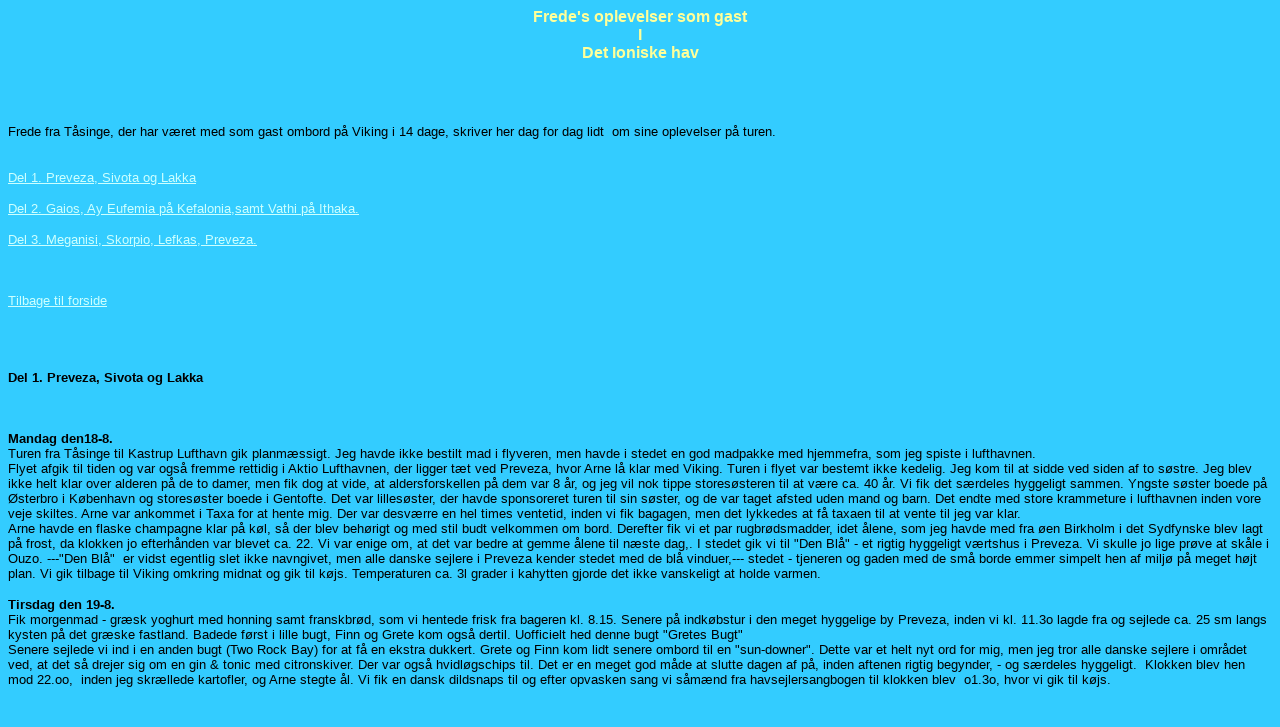

--- FILE ---
content_type: text/html
request_url: http://syviking.dk/rejsebreve%202003/fredegast.htm
body_size: 12730
content:
<!doctype html public "-//w3c//dtd html 4.0 transitional//en">
<html>
<head>
   <meta http-equiv="Content-Type" content="text/html; charset=iso-8859-1">
   <meta name="Author" content="Arne Poulsen">
   <meta name="GENERATOR" content="Mozilla/4.51 [da] (Win95; I) [Netscape]">
   <title>fredegast</title>
</head>
<body text="#000000" bgcolor="#33CCFF" link="#CCFFFF" vlink="#CC33CC" alink="#FF0000">
<font face="Verdana, Arial, Helvetica, sans-serif" size="2"><a NAME="top"></a> 
</font> 
<p> 
  <center>
    <font face="Verdana, Arial, Helvetica, sans-serif" size="2"><b><font color="#FFFF99" size="3">Frede's 
    oplevelser som gast</font></b> <font size="3"><br>
    <b><font color="#FFFF99">I</font></b> <br>
    <b><font color="#FFFF99">Det Ioniske hav</font></b></font></font> 
  </center>
<p><font face="Verdana, Arial, Helvetica, sans-serif" size="2"> <br>
  <br>
  </font>
<p><font face="Verdana, Arial, Helvetica, sans-serif" size="2">Frede fra T&aring;singe, 
  der har v&aelig;ret med som gast ombord p&aring; Viking i 14 dage, skriver her 
  dag for dag lidt&nbsp; om sine oplevelser p&aring; turen.</font> <font face="Verdana, Arial, Helvetica, sans-serif" size="2"><br>
  &nbsp; </font>
<p><font face="Verdana, Arial, Helvetica, sans-serif" size="2"><font color="#FFFFFF"><a href="#del1">Del 
  1. Preveza, Sivota og Lakka</a></font></font> 
<p><font face="Verdana, Arial, Helvetica, sans-serif" size="2"><a href="#del2">Del 
  2. Gaios, Ay Eufemia p&aring; Kefalonia,samt Vathi p&aring; Ithaka.</a></font> 
<p><font face="Verdana, Arial, Helvetica, sans-serif" size="2"><a href="#del3">Del 
  3. Meganisi, Skorpio, Lefkas, Preveza.</a></font> <font face="Verdana, Arial, Helvetica, sans-serif" size="2"><br>
  &nbsp; <br>
  &nbsp; </font>
<p><font face="Verdana, Arial, Helvetica, sans-serif" size="2"><a href="indeks2003.html">Tilbage 
  til forside</a></font> <font face="Verdana, Arial, Helvetica, sans-serif" size="2"><br>
  &nbsp; </font>
<p><font face="Verdana, Arial, Helvetica, sans-serif" size="2"><embed src="svendb.mid" autostart="true" hidden="true" loop="true" volume="65">
  </embed> <br>
  &nbsp; </font>
<p><font face="Verdana, Arial, Helvetica, sans-serif" size="2"><a NAME="del1"></a><b><font color="#000000">Del 
  1. Preveza, Sivota og Lakka</font></b> <br>
  &nbsp; <br>
  &nbsp; </font>
<p><font face="Verdana, Arial, Helvetica, sans-serif" size="2"><b>Mandag den18-8.</b> 
  <br>
  Turen fra T&aring;singe til Kastrup Lufthavn gik planm&aelig;ssigt. Jeg havde 
  ikke bestilt mad i flyveren, men havde i stedet en god madpakke med hjemmefra, 
  som jeg spiste i lufthavnen.</font> <font face="Verdana, Arial, Helvetica, sans-serif" size="2"><br>
  Flyet afgik til tiden og var ogs&aring; fremme rettidig i Aktio Lufthavnen, 
  der ligger t&aelig;t ved Preveza, hvor Arne l&aring; klar med Viking. Turen 
  i flyet var bestemt ikke kedelig. Jeg kom til at sidde ved siden af to s&oslash;stre. 
  Jeg blev ikke helt klar over alderen p&aring; de to damer, men fik dog at vide, 
  at aldersforskellen p&aring; dem var 8 &aring;r, og jeg vil nok tippe stores&oslash;steren 
  til at v&aelig;re ca. 40 &aring;r. Vi fik det s&aelig;rdeles hyggeligt sammen. 
  Yngste s&oslash;ster boede p&aring; &Oslash;sterbro i K&oslash;benhavn og stores&oslash;ster 
  boede i Gentofte. Det var lilles&oslash;ster, der havde sponsoreret turen til 
  sin s&oslash;ster, og de var taget afsted uden mand og barn. Det endte med store 
  krammeture i lufthavnen inden vore veje skiltes. Arne var ankommet i Taxa for 
  at hente mig. Der var desv&aelig;rre en hel times ventetid, inden vi fik bagagen, 
  men det lykkedes at f&aring; taxaen til at vente til jeg var klar.</font> <font face="Verdana, Arial, Helvetica, sans-serif" size="2"><br>
  Arne havde en flaske champagne klar p&aring; k&oslash;l, s&aring; der blev beh&oslash;rigt 
  og med stil budt velkommen om bord. Derefter fik vi et par rugbr&oslash;dsmadder, 
  idet &aring;lene, som jeg havde med fra &oslash;en Birkholm i det Sydfynske 
  blev lagt p&aring; frost, da klokken jo efterh&aring;nden var blevet ca. 22. 
  Vi var enige om, at det var bedre at gemme &aring;lene til n&aelig;ste dag,. 
  I stedet gik vi til "Den Bl&aring;" - et rigtig hyggeligt v&aelig;rtshus i Preveza. 
  Vi skulle jo lige pr&oslash;ve at sk&aring;le i Ouzo. ---"Den Bl&aring;"&nbsp; 
  er vidst egentlig slet ikke navngivet, men alle danske sejlere i Preveza kender 
  stedet med de bl&aring; vinduer,--- stedet - tjeneren og gaden med de sm&aring; 
  borde emmer simpelt hen af milj&oslash; p&aring; meget h&oslash;jt plan. Vi 
  gik tilbage til Viking omkring midnat og gik til k&oslash;js. Temperaturen ca. 
  3l grader i kahytten gjorde det ikke vanskeligt at holde varmen.</font> 
<p><font face="Verdana, Arial, Helvetica, sans-serif" size="2"><b>Tirsdag den 
  19-8.</b> <br>
  Fik morgenmad - gr&aelig;sk yoghurt med honning samt franskbr&oslash;d, som 
  vi hentede frisk fra bageren kl. 8.15. Senere p&aring; indk&oslash;bstur i den 
  meget hyggelige by Preveza, inden vi kl. 11.3o lagde fra og sejlede ca. 25 sm 
  langs kysten p&aring; det gr&aelig;ske fastland. Badede f&oslash;rst i lille 
  bugt, Finn og Grete kom ogs&aring; dertil. Uofficielt hed denne bugt "Gretes 
  Bugt"</font> <font face="Verdana, Arial, Helvetica, sans-serif" size="2"><br>
  Senere sejlede vi ind i en anden bugt (Two Rock Bay) for at f&aring; en ekstra 
  dukkert. Grete og Finn kom lidt senere ombord til en "sun-downer". Dette var 
  et helt nyt ord for mig, men jeg tror alle danske sejlere i omr&aring;det ved, 
  at det s&aring; drejer sig om en gin &amp; tonic med citronskiver. Der var ogs&aring; 
  hvidl&oslash;gschips til. Det er en meget god m&aring;de at slutte dagen af 
  p&aring;, inden aftenen rigtig begynder, - og s&aelig;rdeles hyggeligt.&nbsp; 
  Klokken blev hen mod 22.oo,&nbsp; inden jeg skr&aelig;llede kartofler, og Arne 
  stegte &aring;l. Vi fik en dansk dildsnaps til og efter opvasken sang vi s&aring;m&aelig;nd 
  fra havsejlersangbogen til klokken blev&nbsp; o1.3o, hvor vi gik til k&oslash;js.</font>
<p>&nbsp;
<p><img src="fredebilled/parga.jpg" width="705" height="342"> 
<p><font face="Verdana, Arial, Helvetica, sans-serif" size="2">Frede ved Pargabugten.<br>
  &nbsp;</font> 
<p><font face="Verdana, Arial, Helvetica, sans-serif" size="2"><b>Onsdag den 2o-8</b>.</font> 
  <font face="Verdana, Arial, Helvetica, sans-serif" size="2"><br>
  Vi havde f&aring;et lidt tov i skruen i g&aring;r. Finn hjalp med at sk&aelig;re 
  det fri. Jeg fik for f&oslash;rste gang nogensinde pr&oslash;vet at snorkle, 
  og det gik fint.Vandtemperaturen var her til middag pr&aelig;cis 3o grader, 
  og luften&nbsp; mere end termometret kunne m&aring;le, men vel nok ca 37 grader 
  mener Arne. Klokken 12.3o startede vi dagens sejltur op langs kysten. Turen 
  blev i dag omkring 2o sm. Kort efter opstarten kom vi hen over en underjordisk 
  kilde ude i bugten. Der kommmer konstant ferskvand op af havet fra en kilde 
  p&aring; en havdybde p&aring; ca. 3o m. Vejret var fin sol, og da vi passerede 
  et af Apollorejsers store destinationer ved byen Parga, tog Arne 2 fotos. Da 
  var klokken ca. 13.3o. Kort efter fik vi &oslash;en Corfu i sigte p&aring; en 
  afstand af ca. 12 sm. Vi sejlede videre og efter ca. 2 timer n&aring;ede vi 
  ind til vort m&aring;l, som var en hyggelig bugt ved feriebyen Mourtus.</font>
<p><img src="fredebilled/parga1.jpg" width="705" height="342">
<p>&nbsp;
<p><font face="Verdana, Arial, Helvetica, sans-serif" size="2"> Finn og Grete 
  dukkede op, lige da jeg var ved at sv&oslash;mme ind med en line, som skulle 
  fastg&oslash;res til klippen i&nbsp; land. Arne lod ankeret g&aring; og kunne 
  ved hj&aelig;lp af sin bovpropel holde Viking stille, til jeg n&aring;ede ind 
  og fik fastgjort tovet. Finn og Grete lagde sig om p&aring; den anden side af 
  klippen, og kort efter kom Finn susende i gummib&aring;den p&aring;monteret 
  en 5 HK p&aring;h&aelig;ngsmotor. Vi skulle ombord p&aring; deres b&aring;d 
  "Grace" (navnet betyder: "Den Sk&oslash;nne"), da der var inviteret p&aring; 
  kaffe. Det viste sig, at Grete havde bagt en dejlig kage under sejlturen, pyntet 
  flot med chokoladeglasur.&nbsp; Vi hyggede os med dette, og Finn fremviste stolt 
  sine motoriserede spil. Til geng&aelig;ld havde Arne vanskeligt ved ikke lige 
  at komme til at n&aelig;vne sin bovpropel. Senere da solen var p&aring; vej 
  ned, fik vi en sun-downer&nbsp; samt chips. Kl. ca. 2o.3o blev vi sejlet retur 
  til Viking med gummib&aring;den. En time senere blev vi afhentet igen, og nu 
  sejlede vi alle fire i gummib&aring;den hen til havnen ca. &frac12; sm. fra 
  b&aring;den. Der var mange store og dyre b&aring;de, og der var restauranter 
  t&aelig;t langs kajen. Vi havde aftalt, at vi skulle spise pizza, og det m&aring; 
  siges, at det var rigtig l&aelig;kkert. Vi fik diverse salat og br&oslash;d 
  med tatziki samt en &oslash;l til, og efterf&oslash;lgende fik vi skam ogs&aring; 
  r&oslash;dvin til pizzaen. Det var en dejlig aften og i det hele taget en rigtig 
  god dag. Efter at Finn igen havde fragtet os tilbage til Viking i gummib&aring;den 
  sluttede Arne og jeg af&nbsp; med en godnat&oslash;l, inden vi gik til k&oslash;js 
  godt midnat.</font> <font face="Verdana, Arial, Helvetica, sans-serif" size="2"><br>
  &nbsp;</font> 
<p>&nbsp; 
<p>&nbsp;
<p><font face="Verdana, Arial, Helvetica, sans-serif" size="2"><b>Torsdag den 
  21-8.</b> <br>
  Vi startede med at skulle have &oslash;jnene helt &aring;bnet op. Det sker bedst 
  ved en lille tur op p&aring; d&aelig;kket i underbukser. Vandet var rent og 
  klart, og der var masser af fisk at kigge p&aring;. Da Arne fandt en skive franskbr&oslash;d 
  frem, vrimlede det simpelt hen med fisk. Det var sjovt at se dem springe efter 
  br&oslash;det. Efter morgenmaden fik vi vort daglige morgenbad, og vi kunne 
  sv&oslash;mme ind til den p&aelig;ne badestrand, der l&aring; ca. loo m fra 
  b&aring;den. </font>
<p><img src="fredebilled/mourtos.jpg" width="669" height="280">
<p><font face="Verdana, Arial, Helvetica, sans-serif" size="2">Hen p&aring; eftermiddagen 
  dukkede der en "f&oslash;rerb&aring;d" til en flotille op. Skipper var fra Australien, 
  og Arne kendte ham fra tidligere. Han&nbsp; var sejlet i forvejen for at finde 
  ankerplads til sig selv og sine 11 andre b&aring;de, som er lejet af sejlende 
  turister. Han ville gerne have vort anker flyttet lidt, s&aring; der var plads 
  nok til opankring af de 12 b&aring;de, og dette var helt ok for Arne. Australieren 
  sagde at han var en st&aelig;rk mand og let selv kunne flytte ankeret. Han havde 
  dog en hj&aelig;lper i en gummib&aring;d og de fik l&oslash;ftet vort anker 
  op og sejlet det p&aring; plads. Vi fik 2 kolde som tak for venligheden.</font>
<p>&nbsp;
<p><img src="fredebilled/sivota.jpg" width="705" height="342">
<p>&nbsp;
<p>&nbsp;
<p><font face="Verdana, Arial, Helvetica, sans-serif" size="2"> Hen under aften 
  roede vi over til samme havn, som vi var i dagen i forvejen. Arne skulle p&aring; 
  netcafe, da der var kommet ca. 73 stk. ikke velkomne e-mails, der lige skulle 
  slettes. Vi hyggede os efterf&oslash;lgende og s&aring; lidt p&aring; byen, 
  - inden vi roede tilbage til Viking. Vi skulle have b&oslash;f med bl&oslash;de 
  l&oslash;g, som Arne tilberedte p&aring; bedste vis sammen med en fin salat. 
  Vi delte en flaske r&oslash;dvin til og klokken var omkring o1.oo inden vi gik 
  til k&oslash;js, da opvasken var klaret.</font> 
<p>&nbsp;
<p><img src="fredebilled/modpaxos.jpg" width="585" height="342"> <font face="Verdana, Arial, Helvetica, sans-serif" size="2"><br>
  &nbsp;</font> 
<p><font face="Verdana, Arial, Helvetica, sans-serif" size="2"><b>Fredag den 22-8.</b> 
  <br>
  Efter morgenmaden og den s&aelig;dvanlige sv&oslash;mmetur gjorde vi klar til 
  at sejle over til &oslash;en Paxos.&nbsp; Arne kendte en dejlig bugt, hvor vi 
  kunne ligge for anker med agterfort&oslash;jninger ind til klipperne. Bugten 
  hedder Lakkabugten, og er et meget l&aelig;kkert sted at bes&oslash;ge. Der 
  l&aring; nok omkring 3o b&aring;de i bugten, men Arne havde oplevet dobbelt 
  s&aring; mange ved tidligere bes&oslash;g. Vi roede hen under aften tv&aelig;rs 
  over bugten, og kom ind til byen Lakka. Der var mange b&aring;de ved kajen, 
  og byen var rigtig hyggelig. Vi var tilbage ombord p&aring; Viking omkring kl. 
  22.oo. Vi fik en forsinket sun-downer inden Arne lavede en l&aelig;kker ret 
  med fars - pasta - og en masse andre gode ting. Vi spillede god musik p&aring; 
  CD&egrave;ren, og hyggede os med r&oslash;dvin til klokken var omkring o1.3o.</font> 
<p>&nbsp;
<p><font face="Verdana, Arial, Helvetica, sans-serif" size="2"><a href="fredebilled/lakka.jpg"><img src="fredebilled/Lakkabugten.jpg" width="300" height="178" border="0"></a>	
  <a href="fredebilled/lakka1.jpg"><img src="fredebilled/lakkaslap.jpg" width="300" height="177" border="0"></a></font>
<p>&nbsp;
<p><font face="Verdana, Arial, Helvetica, sans-serif" size="2"><a href="#top">Tilbage 
  til top af side</a></font> <font face="Verdana, Arial, Helvetica, sans-serif" size="2"><br>
  &nbsp;</font> 
<p><font face="Verdana, Arial, Helvetica, sans-serif" size="2"><a NAME="del2"></a><b>Del 
  2. Gaios, Ay Eufemia p&aring; Kefalonia,samt Vathi p&aring; Ithaka.</b> <br>
  &nbsp;</font> 
<p><font face="Verdana, Arial, Helvetica, sans-serif" size="2"><b>L&oslash;rdag 
  den 23-8</b>.</font> <font face="Verdana, Arial, Helvetica, sans-serif" size="2"><br>
  Der var vand p&aring; gulvt&aelig;ppet ved pantryet. Det havde dryppet fra en 
  l&aelig;k p&aring; en slange fra ferskvandstanken hele natten. Arne fik sk&aring;ret 
  lidt af slangen, s&aring; skaden blev repareret fra morgenstunden af. Jeg n&aring;ede 
  at f&aring; et havbad, inden vi fik morgenmad. Senere var jeg igen i vandet 
  og fik samtidig frigjort fort&oslash;jningerne fra klipperne. Derefter sejlede 
  vi ca 5 sm. og kom ind i alletiders havn ved byen Gaios. Det er f&oslash;rste 
  gang vi ligger ved kaj og kan g&aring; direkte p&aring; land, siden vi lagde 
  ud fra Preveza i tirsdags. Der var forskellige ting, der skulle g&oslash;res. 
  Mens jeg fandt en container til affaldsposerne, fandt Arne symaskinen frem for 
  at reparere solsejlet. </font>
<p><img src="fredebilled/gaioshvn.jpg" width="291" height="493"> <img src="fredebilled/gaioskir.jpg" width="367" height="496">
<p><font face="Verdana, Arial, Helvetica, sans-serif" size="2">Senere gik jeg 
  en tur p&aring; egen h&aring;nd, mens Arne fik sig et lille hvil. Derefter gik 
  vi en tur langs havnen. Der var meget milj&oslash;, og der var godt med kunder 
  i de mange sm&aring; tavernaer, hvor man p&aring; bedste m&aring;de s&oslash;rger 
  for at have skyggesteder og lidt godt til halsen og ganen. Et stykke fra havnen 
  var der en dejlig badestrand, hvor der ogs&aring; var meget at kigge p&aring;. 
  Jeg fik taget&nbsp; et billede af "Viking" ved kajen, og senere et foto af en 
  den lille r&oslash;de kirke. Vi gik ogs&aring; op ad stejle veje, og kom derfra 
  igennem byens smukke gader med masser af sm&aring; butikker og cafeer m.v. Det 
  var en rigtig hyggelig by. og jeg fik taget fotos af havnen og byen fra steder, 
  der l&aring; h&oslash;jt placeret. </font>
<p><img src="fredebilled/gaioskig.jpg" width="567" height="300">
<p>&nbsp;
<p><font face="Verdana, Arial, Helvetica, sans-serif" size="2">Vi sluttede turen 
  med at bes&oslash;ge 2 gr&oslash;nthandlere og k&oslash;bte mange gode ting 
  ind til brug for aftensmaden. Arne fandt wok-gryden&nbsp; frem og brunede det 
  oksefars vi havde tilbage i k&oslash;leren, mens jeg snittede gr&oslash;ntsager 
  i passende st&oslash;rrelse, hvorefter det ogs&aring; kom i woken. Det blev 
  en dejlig ret, og der var naturligvis r&oslash;dvin til.</font> <font face="Verdana, Arial, Helvetica, sans-serif" size="2"><br>
  &nbsp;</font> 
<p><font face="Verdana, Arial, Helvetica, sans-serif" size="2"><b>S&oslash;ndag 
  den 24-8.</b> <br>
  Vi stod en times tid tidligere op end det s&aelig;dvanlige, og vi lagde fra 
  kaj allerede kl. 8.2o. Vi havde en tur p&aring; ca. 6o sm. foran os, og da Viking 
  for motor sejler bedst med en fart p&aring; 5 knob, ville det jo give 12 timer 
  p&aring; vandet. Vejrudsigten l&oslash;d p&aring; 3 - 4 sek.m., men da Arne 
  vidste, at der ofte hen p&aring; dagen kommer mere vind, blev b&aring;de Mesanen 
  og Storen gjort klar. Vi fik da ogs&aring; begge sejlene op, men der var ikke 
  den store fremdrift ved vindens hj&aelig;lp. Vindm&aring;leren viste 2 sek.m 
  det meste af dagen, og vindretningen kom meget af tiden n&aelig;sten forfra. 
  Vi fik dog lidt st&oslash;tte for d&oslash;nningerne, s&aring; det var en rolig 
  sejlads i meget varmt vejr. Sidst p&aring; dagen fik vi dog mere vind, og genuaen 
  var da til fin hj&aelig;lp.</font> 
<p><img src="fredebilled/gaios.jpg" width="657" height="295"> 
<p><font face="Verdana, Arial, Helvetica, sans-serif" size="2">Turen gik mellem 
  &oslash;erne Paxos og Anti Paxos og derfra ud i &aring;bent farvand. Jeg fik 
  lov at l&aelig;gge rute ind p&aring; plotteren og fik l&aelig;rt en del om Vikings 
  navigationsudstyr, som er p&aring; et s&aelig;rdeles teknisk h&oslash;jt niveau.</font> 
  <font face="Verdana, Arial, Helvetica, sans-serif" size="2"><br>
  Vi sejlede ned langs &oslash;en Lefkas vestlige side og ned mod &oslash;en Kefalonia, 
  hvor vi kom i havn pr&aelig;cis 12 timer efter start.</font> <font face="Verdana, Arial, Helvetica, sans-serif" size="2"><br>
  To gange var vi s&aring; heldige at m&oslash;de delfiner. F&oslash;rste gang 
  var det mig, der fik &oslash;je p&aring; flokken lidt p&aring; afstand. Jeg 
  r&aring;bte "Hvaler -Hvaler" og Arne var meget hurtigt p&aring; d&aelig;k. Vi 
  sejlede op p&aring; siden af dem, og de fulgte b&aring;den et godt stykke tid, 
  mens de "legede" med hinanden og b&aring;den p&aring; skift. Senere p&aring; 
  dagen m&oslash;dte vi en endnu st&oslash;rre flok, og det er bestemt en stor 
  oplevelse at m&oslash;de disse flokke af delfiner. Vi sejlede om p&aring; &oslash;ens 
  &oslash;stside og kom ind til byen Ay Eufimia. Vi kom til at ligge i rigtig 
  havn igen. Efter sun-downeren, som blev indtaget i cockpittet - gik vi i byen 
  for at spise en dejlig ret med lam. Forretten var en fin sk&aring;l gr&aelig;sk 
  salat og tilbeh&oslash;ret var naturligt nok r&oslash;dvin. Vi havde en hyggelig 
  aften - gik lidt sent til k&oslash;js - og sov l&aelig;nge, da vi havde besluttet 
  at blive i havn n&aelig;ste dag.</font> <font face="Verdana, Arial, Helvetica, sans-serif" size="2"><br>
  &nbsp;</font> 
<p><font face="Verdana, Arial, Helvetica, sans-serif" size="2"><b>Mandag den 25-8</b>.</font> 
  <font face="Verdana, Arial, Helvetica, sans-serif" size="2"><br>
  Stille og rolig dag. Jeg har lidt problemer med bent&oslash;jet (skade p&aring; 
  skinnebenet), - m&aring;ske skal jeg have antibiotika mod bet&aelig;ndelse, 
  - vi f&aring;r se, om jeg kan f&aring; de rigtige piller, hvis det skulle blive 
  n&oslash;dvendigt at f&aring; en s&aring;dan kur. Klokken var ca. 18.3o gik 
  vi over p&aring; et apotek, som l&aring; t&aelig;t ved havnen. Det viste sig, 
  at jeg kunne f&aring; n&oslash;jagtig den samme slags piller, som jeg plejer 
  at f&aring; mod bet&aelig;ndelse i Danmark, og jeg beh&oslash;vede ikke at s&oslash;ge 
  l&aelig;ge for at f&aring; recept. Det var blevet helt tydeligt, at der var 
  dannet bet&aelig;ndelse ved skinnebenet, og der er for mig ingen tvivl om, at 
  havde jeg ikke "leget min egen l&aelig;ge" - eller hvis jeg ikke havde kunnet 
  f&aring; de rigtige piller, var den sidste uge ikke blevet s&aring; rar for 
  mit vedkommende. Dagen sluttede med sun-downer i b&aring;den efterfulgt af dejlige 
  b&oslash;ffer, som Arne lavede. Tilbeh&oslash;ret var skivesk&aring;rne kartofler 
  og l&oslash;gskiver brunet og stegt i pande samt krydret med lidt salt og med 
  en kvist rosmarin, som vi havde plukket i Preveza den 19. aug., - kort f&oslash;r 
  vor "dejlige eventyrsejlads" startede op.</font> <font face="Verdana, Arial, Helvetica, sans-serif" size="2"><br>
  &nbsp;</font> 
<p><img src="fredebilled/vathibugt.jpg" width="585" height="285">
<p>&nbsp; 
<p><font face="Verdana, Arial, Helvetica, sans-serif" size="2"><b>Tirsdag den 
  26-8</b>.</font> <font face="Verdana, Arial, Helvetica, sans-serif" size="2"><br>
  Dagen startede op med sm&aring; 2 timers let skyd&aelig;kke, hvilket var en 
  god ting, da temperaturen s&aring; blev s&aelig;nket til 27-28 grader. Omkring 
  midt p&aring; formiddagen kom solen og varmen op p&aring; de s&aelig;dvanlige 
  ca. 33 - 36 grader. Vi lagde fra klokken 11.3o og sejlede stik mod &oslash;st 
  og dermed syd om &oslash;en Ithaca. Vinden var &oslash;stlig, s&aring; det var 
  f&oslash;rst da vi kom om p&aring; den &oslash;stlige side af Ithaca, vi fik 
  lidt gavn af forsejlet. Det var en meget behagelig sejltur, og jeg havde f&aring;et 
  det noget bedre med bent&oslash;jet, efter at medicinen var begyndt at virke. 
  H&aelig;velsen i f&oslash;dderne var ogs&aring; svundet en del. Vi sejlede ca. 
  17 sm., og jeg &oslash;vede mig i at l&aelig;gge rute ind p&aring; den sidste 
  del af turen, hvor vi skulle runde nogle pynter, inden vi kunne l&aelig;gge 
  til i havnebyen Vathi.</font> 
<p>&nbsp;
<p><img src="fredebilled/vathiby.jpg" width="675" height="300">
<p><font face="Verdana, Arial, Helvetica, sans-serif" size="2"><br>
  Det er den st&oslash;rste by, vi har bes&oslash;gt, siden vi var i&nbsp; Preveza. 
  Byen str&aelig;kker sig godt op p&aring; bjergene, og der er kun &aring;bent 
  ud mod nord. Der er rigtigt sk&oslash;nt at v&aelig;re, s&aring; det bliver 
  til en ekstra nat inden turen g&aring;r videre.</font> 
<p>&nbsp;
<p><img src="fredebilled/viking.jpg" width="543" height="311">
<p><font face="Verdana, Arial, Helvetica, sans-serif" size="2">Vi har v&aelig;ret 
  p&aring; netcafe, da Arne nu har f&aring;et over 3oo e.mails, som skal slettes. 
  Der er masser af spamming og virusproblemer i disse dage, hvilket ogs&aring; 
  har v&aelig;ret n&aelig;vnt over kortb&oslash;lgeradioen et par gange. Det er 
  b&aring;de besv&aelig;rligt og kostbart hele tiden blot at skulle k&oslash;be 
  cafetid, for at f&aring; alle disse mails slettet. Vejrudsigten til i morgen 
  kunne godt give et prej om lidt bygevejr, men resten af ugen skulle det igen 
  blive "bornholmervejr" p&aring; vandet, og de s&aelig;dvanligt 33 - 36 grader 
  i luften, og 3o grader vandtemperatur.</font> 
<p>&nbsp;
<p><img src="fredebilled/vathitorv.jpg" width="597" height="300"> 
<p><font face="Verdana, Arial, Helvetica, sans-serif" size="2">Vi spiser en rest 
  fars til aften, og senere er der underholdning p&aring; byens torv. Det blev 
  til, hvad jeg vil kalde en meget positiv oplevelse af en aften, og her var den 
  stille aften og den meget smukke by og havn med sin flotte belysning en vigtig 
  ingrediens.</font> 
<p>&nbsp;
<p><img src="fredebilled/vathihavn.jpg" width="446" height="290"> 
<p>&nbsp;
<p><img src="fredebilled/vathikig.jpg" width="544" height="253">
<p><font face="Verdana, Arial, Helvetica, sans-serif" size="2">Da klokken var 
  lidt over 2o.3o, kom der gang i underholdningen, og stemningen blev h&aelig;vet&nbsp; 
  til det h&oslash;jsteste, man n&aelig;sten kan opleve. Hovedkraften i underholdningen 
  var en pige med en utrolig god sangstemme. Hun sang med en stemme, der mindede 
  meget om Nanna Mouskuri's stemme, og til tider vil jeg mene, at&nbsp; klarheden 
  i stemmen n&aelig;sten overhalede&nbsp; klarheden i&nbsp; Nanna M's stemmef&oslash;ring. 
  Det var simpelt hen bare s&aring; smukt at h&oslash;re p&aring;. Der var ogs&aring;&nbsp; 
  mandlige sangere med til at underholde, og b&aring;de musikken og sangen var 
  klart som gr&aelig;sk musik lyder, n&aring;r det er bedst. Da underholdningen 
  efter ca. 3 timer var slut, fik Arne kontakt med en af de medvirkende, og det 
  lykkedes at f&aring; k&oslash;bt hele 5 CD&acute;re, som vi gentagne gange har 
  lyttet til ombord i Viking i de efterf&oslash;lgende dage. Jeg m&aring; sige, 
  at det var en rigtig god aften. Vi gik til k&oslash;js omkring kl. o1.oo, og 
  jeg faldt omg&aring;ende i s&oslash;vn, - og&nbsp; jeg sov s&aring; godt den 
  nat, at jeg slet ikke registrerede, at det blev Thunderstorm senere ud p&aring; 
  natten. Jeg h&oslash;rte f&oslash;rst, da det regnede ned "i st&aelig;nger", 
  og da var bl&aelig;sevejret v&aelig;k. Det var i &oslash;vrigt det eneste regn, 
  vi fik i l&oslash;bet af de 14 dage, jeg var med ombord.</font> 
<p><font face="Verdana, Arial, Helvetica, sans-serif" size="2"><a href="#top">Tilbage 
  til toppen</a></font> <font face="Verdana, Arial, Helvetica, sans-serif" size="2"><br>
  &nbsp; <br>
  &nbsp; <br>
  &nbsp;</font> 
<p><font face="Verdana, Arial, Helvetica, sans-serif" size="2"><a NAME="del3"></a><b>Del 
  3. Meganisi, Skorpio, Lefkas, Preveza.</b></font> 
<p><font face="Verdana, Arial, Helvetica, sans-serif" size="2"><b>Onsdag den 27-8</b>.</font> 
  <font face="Verdana, Arial, Helvetica, sans-serif" size="2"><br>
  Det havde godt nok lynet en del i aftenens l&oslash;b, men der var hverken bl&aelig;st 
  eller regn, da vi gik til k&oslash;js kl. o1.oo. Arne v&aring;gnede op omkring 
  klokken o3.oo, og da var vinden kommet godt op i styrke. Vindroret gik desv&aelig;rre 
  lidt op op i stenmolen, inden Arne fik Viking trukket l&aelig;ngere v&aelig;k 
  fra kajen, og det m&aring;tte konstateres, at en st&aring;lstang ved vindroret, 
  havde f&aring;et et tryk, og var blevet b&oslash;jet en del. Dog havde skaden 
  ikke&nbsp; betydning for den fortsatte sejlads. Da klokken var omkring 1o.3o, 
  var vi klar til at sejle ud af den flotte bugt/havn, og kursen blev nu lagt 
  mod &oslash;en Meganisi og bugten med byen Spartahori. Sejlturen var p&aring; 
  19 sm i nordlig retning.</font> 
<p>&nbsp;
<p><img src="fredebilled/ithaka.jpg" width="555" height="300">
<p><font face="Verdana, Arial, Helvetica, sans-serif" size="2"><br>
  Jeg fik igen lov til at l&aelig;gge en rute for sejladsen, og jeg begynderer 
  s&aring; sm&aring;t at have f&oslash;ling med brugen af navigationsudstyret. 
  Til geng&aelig;ld har jeg mere end sv&aelig;rt ved at styre b&aring;den, mens 
  jeg samtidig&nbsp; skal l&aelig;gge waypoint og rute ind, s&aring; hvis jeg 
  selv skulle klare begge dele, ville jeg nok l&aelig;gge ruten ind, inden vi 
  gik fra havn. Spartahori ligger meget smukt og meget h&oslash;jt h&aelig;vet 
  over havnen.</font>
<p><img src="fredebilled/skorpiokig.jpg" width="615" height="305">
<p><font face="Verdana, Arial, Helvetica, sans-serif" size="2">Vi gik en tur op 
  til byen via mange trappetrin. </font>
<p><img src="fredebilled/spartah1.jpg" width="561" height="300">
<p>&nbsp;
<p><font face="Verdana, Arial, Helvetica, sans-serif" size="2">Vi bes&oslash;gte 
  ogs&aring; en taverna, hvor vi fik Ouzu, og hvor jeg pludselig fik lyst til 
  at snuppe et helt fed hvidl&oslash;g fra en sk&aring;l, der stod ved den grill, 
  der var ved at blive t&aelig;ndt op i. Jeg fik at vide, at det var godt for 
  hjertet, og inden jeg vidste af det, fik jeg en krammer af den servitrice, der 
  havde betjent os.(g&aelig;tter p&aring;, at hun samtidig var en del af husets 
  familie)&nbsp; Jeg havde i forvejen signaleret til husets &aelig;ldre "morlille", 
  at jeg gerne ville betale vor regning. Da det s&aring; ud til, at hun forventede, 
  at kunderne kom til hende for at betale, tog jeg resolut glas m.v. med hen til 
  disken fra vort bord inden vi gik, og som tak herfor, fik jeg da ogs&aring; 
  en krammer af "&aelig;ldremorlillen".</font> 
<p>
<img src="fredebilled/taverna.jpg" width="518" height="362"><br>
<font size="2">Arne var s&aring; frisk at at tage et billede af situationen, da 
jeg sad med begge de gr&aelig;ske damer med hver en arm om halsen p&aring; en 
b&aelig;nk.</font> 
<p><font face="Verdana, Arial, Helvetica, sans-serif" size="2"> P&aring; vejen 
  ned mod havnen fik Arne &oslash;je p&aring; en b&aring;d med dansk flag, og 
  han mente ret sikkert at vide, hvis b&aring;d det var. Han ringede til dem fra 
  mobilen og fik ogs&aring; kontakt med b&aring;dejeren. Dette havde dog ikke 
  v&aelig;ret n&oslash;dvendigt, da de pludselig dukkede op p&aring; vejen, hvor 
  vi gik, - de var nemlig p&aring; vej op til byen, som vi lige havde bes&oslash;gt.</font> 
  <font face="Verdana, Arial, Helvetica, sans-serif" size="2"><br>
  Vi snakkede kort med dem inden vi fortsatte ned til Viking, hvor Arne ville 
  lytte til kortb&oslash;lgeradioen klokken 18.oo, hvor der er tr&aelig;fpunkt 
  mellem danske sejlere i omr&aring;det. Vi tog et lille hvil efter sun-downeren, 
  idet jeg dog f&oslash;rst var en tur i vandet. Senere spiste vi p&aring; den 
  restaurant ved havnen, der havde s&oslash;rget for ankerlinen, da vi ankom. 
  Vi fik lammespyd som hovedret og is til dessert. Forretten var 2 forskellige 
  ting, nemlig Octopus, som er marinerede 8-armede bl&aelig;ksprutter, og den 
  anden forret var lavet af Auberginer i en l&aelig;kker dressing. Alt var fortr&aelig;ffeligt 
  i smagen, og det skal huskes, at vort bord stod s&aring; t&aelig;t ved vandet, 
  som det kunne, uden at vi fik v&aring;de t&aelig;er. Det var alt ialt som s&aelig;dvanligt 
  en rigtig god dag, som sluttede med musik fra CD&acute;ren, inden vi gik til 
  k&oslash;js omkring midnat.</font> <font face="Verdana, Arial, Helvetica, sans-serif" size="2"><br>
  &nbsp;</font> 
<p><font face="Verdana, Arial, Helvetica, sans-serif" size="2"><b>Torsdag den 
  29-8</b>.</font> <font face="Verdana, Arial, Helvetica, sans-serif" size="2"><br>
  Jeg startede min dag med en frisk dukkert omkring klokken o8.3o. Da jeg kom 
  op i b&aring;den, var Arne i gang med at forberede morgenmaden. Vi fik som ekstraret&nbsp; 
  et bl&oslash;dkogt &aelig;g, og jeg fik gang i den b&aelig;rbare for at skrive. 
  Om lidt er det hensigten, at jeg skal hejse Arne op i toppen p&aring; Mesanmasten, 
  da der er noget, der skal ordnes ved flaget.</font> 
<p><img src="fredebilled/abelike.jpg" width="518" height="362"> 
<p><font face="Verdana, Arial, Helvetica, sans-serif" size="2">Planen om masteprojektet 
  blev dog udsat lidt, da Arne mente det bedst at l&aelig;gge fra i god tid for 
  at f&aring; en god ankerplads i Abelikebugten, som ligger&nbsp; i den nord&oslash;stlige 
  ende af Meganissi-&oslash;en.</font> <font face="Verdana, Arial, Helvetica, sans-serif" size="2"><br>
  Det var et pragtfuldt sted at v&aelig;re, og desuden var der den fordel, at 
  man kunne ro i land ved bugten og f&oslash;lge en lille sti op over bjerget 
  og ned til havnebyen Vathi. Efter at have badet et godt stykke tid, blev det 
  min opgave at sv&oslash;mme ind med de s&aelig;dv. to stykker tovv&aelig;rk, 
  som skulle l&aelig;gges om klippestykkerne for at holde agterenden af Viking 
  p&aring; plads. Arne har et par stykker&nbsp; tovv&aelig;rk, der normalt bruges 
  til dette for at sk&aring;ne de lange liner, som f&oslash;rst bliver gjort midlertidig 
  fast p&aring; klipperne. Jeg "kl&oslash;jsede" i det, idet jeg tabte det ene 
  stykke tovv&aelig;rk under sv&oslash;mmeturen mod land. Det ca. 5 m lange reb 
  l&aring; pludselig p&aring; bunden p&aring; omkring 5,8 m vand, men kunne fint 
  ses i det klare vand. Jeg pr&oslash;vede at dykke derned, men saltindholdet 
  i vandet g&oslash;r det mere end sv&aelig;rt at komme ned p&aring; bunden. Arne 
  pr&oslash;vede ogs&aring; et par gange, men ingen af os kunne i f&oslash;rste 
  omgang n&aring; derned. Jeg var i gang med at finde fiskeline og pirke frem, 
  da Arne pludselig fik styr p&aring; teknikken med at komme ned til bunden, og 
  det siger sig selv, at Arne var ret stolt over at have v&aelig;ret nede p&aring; 
  sm&aring; 6 meters dybde for at hente tovet op. Senere hejste jeg s&aring; Arne 
  op i Mesanmastens top, og opgaven deroppe blev ogs&aring; klaret unden problemer. 
  Alt i alt havde Arne den dag s&aring; v&aelig;ret ca. 15 m oppe og nede omkring 
  b&aring;den.</font>
<p>&nbsp;
<p><img src="fredebilled/vathimeganisi.jpg" width="518" height="362">
<p><font face="Verdana, Arial, Helvetica, sans-serif" size="2"> Hen under aften 
  roede vi ind til land og gik op - over bjerget - og ned til byen, hvor vi provianterede 
  lidt til aftensmaden samt fik en ouzo p&aring; en taverna, inden vi vendte tilbage 
  til Viking og den obligatoriske sun-downer. Aftensmaden blev tilberedt p&aring; 
  wok'en og var som s&aelig;dvalig i top.</font> <font face="Verdana, Arial, Helvetica, sans-serif" size="2"><br>
  &nbsp;</font> 
<p><font face="Verdana, Arial, Helvetica, sans-serif" size="2"><b>L&oslash;rdag 
  den 3o-8.</b> <br>
  Mens vi fik morgenmad, dukkede der pludselig en fisker op i bugten, hvor han 
  sejlede omkring og r&aring;bte, at han havde fisk til salg. Han havde en p&aelig;n 
  og rimelig stor lakselignede fisk, som han gerne ville s&aelig;lge for 5o euro, 
  men vi n&oslash;jedes med at k&oslash;be 4 sm&aring; fisk, der minder om barsfisk. 
  Der var nu ikke meget af dem, da vi f&oslash;rst havde f&aring;et dem renset, 
  men de m&aring; r&aelig;kke til et m&aring;ltid (pris 1o euro). Derefter lagde 
  vi fra og sejlede op mod &oslash;en Skorpios, hvor den kendte skibsreder Onassis 
  og Jacqueline Kennedy har haft et af deres mange domiciler. Det er en p&aelig;n 
  stor &oslash;, og vi sejlede n&aelig;sten hele vejen rundt om den. Vi s&aring; 
  nogle af g&aelig;stehusene, samt de ansattes tjenesteboliger p&aring; afstand, 
  men det er stadigv&aelig;k ikke tilladt at g&aring; i land p&aring; &oslash;en, 
  som jo nu passes og vedligeholdes af en fond. Vi kom os&aring; helt t&aelig;t 
  p&aring; et p&aelig;nt stort badehus og fristed, som Jacqueline havde ladet 
  opf&oslash;re for at kunne v&aelig;re helt alene, n&aring;r der var behov for 
  dette. Endvidere var vi inde p&aring; havneomr&aring;det, som Onassisfamilien 
  havde til deres megastore lyst yacht "Christina". B&aring;den ligger der ikke 
  mere, da hverken en datter eller andre i familien &oslash;nskede at overtage 
  den, men ankerpladsen er stadig intakt ligesom pl&aelig;ner og parker passes, 
  som de tidligere blev det. Skibsrederen afgik ved d&oslash;den i 1975.</font>
<p><img src="fredebilled/nidri.jpg" width="687" height="280"> <font face="Verdana, Arial, Helvetica, sans-serif" size="2"><br>
  Fra Skorpios sejlede vi til turistbyen Nidri, hvor man nok vil m&oslash;de mange 
  danske charterturister, hvis man g&aring;r i land. Vi kom gennem flere bugter, 
  inden vi l&aelig;ngst inde i Vlicobugten m&oslash;dte Jonna og Jens fra Jyllinge. 
  De har ligget i lang tid i denne bugt, med deres b&aring;d "Linie 37". Der var 
  utrolig varmt, og det var bestemt virkelig en bugt, hvor menesker der holder 
  af varme skal ankre op, men det var nu rart at komme videre mod nord og op mod 
  byen Lefkas, idet vi p&aring; denne tur fik en frisk brise at sejle p&aring;.&nbsp;</font>
<p><img src="fredebilled/nidri1.jpg" width="687" height="274">
<p><font face="Verdana, Arial, Helvetica, sans-serif" size="2"> Efter at have 
  tanket diesel m&oslash;dte vi Hanne og Poul, som&nbsp; l&aring; i deres b&aring;d 
  "Nessie" t&aelig;t ved vores. De har hjemsted i Skagen, men har sejlet mange 
  lange ture. De har til hensigt at sejle til Rom her i sept. m&aring;ned, inden 
  de efterlader b&aring;den der for vinteren. N&aelig;ste &aring;r har de planer 
  om at sejle mod de Canariske &Oslash;er. Vi inviterede dem p&aring; en &oslash;l 
  ombord p&aring; Viking. og blev senere inviteret til sun-downer i deres b&aring;d 
  kl. 2o.oo. Det var en dejlig b&aring;d, som de havde k&oslash;bt i bytte med 
  deres gamle b&aring;d "Monsunen" sidste for&aring;r. Vi havde en hyggelig aften, 
  og sluttede dagen med et let aftensm&aring;tid m/r&oslash;dvin, da vi kom tilbage 
  til Viking omkring klokken 22.oo</font> <font face="Verdana, Arial, Helvetica, sans-serif" size="2"><br>
  &nbsp;</font> 
<p><font face="Verdana, Arial, Helvetica, sans-serif" size="2"><b>S&oslash;ndag 
  den 31-8.</b> <br>
  Efter morgenmaden skulle Arne pr&oslash;ve at hj&aelig;lpe Poul p&aring; b&aring;den 
  "Nessie" med noget m&aring;ling vedr. str&oslash;m m.v. Jeg skrev lidt p&aring; 
  computer imens, og da dette var klaret gik, jeg en lille tur langs havnen for 
  at se p&aring; de skader, som jordsk&aelig;lvet havde anrettet. Man havde for 
  nylig lagt p&aelig;ne fliser osv, men nu var der store revner,som man dog havde 
  lappet en del p&aring; de v&aelig;rste steder. Mange huse var ogs&aring; beskadiget 
  og lukket af med r&oslash;d-hvide strimler, og det var m&aelig;rkeligt at t&aelig;nke 
  p&aring;, at det kun var godt 14 dage siden, at jordsk&aelig;lvet p&aring; 6,5 
  p&aring; richter-skalaen havde fundet sted. Imellemtiden havde broen ("f&aelig;rgen") 
  over til fastlandet v&aelig;ret lukket det meste af dagen, mens man reparerede 
  p&aring; den i d&oslash;gndrift. Nu var broen dog klar igen og &aring;bnede 
  hver hele time som tidligere.Da jeg kom hen i n&aelig;rheden af Viking, kaldte 
  Hanne p&aring; mig, og jeg kom ombord p&aring; "Nessie" og fik kaffe og en hyggelig 
  sludder. Hanne har v&aelig;ret sygeplejerske i 4o &aring;r og da jeg fortalte, 
  at jeg havde problemer med skinnebenet, tilb&oslash;d hun at l&aelig;gge et 
  plaster med en salve, som i l&oslash;bet af f&aring; dage ville f&aring; bet&aelig;ndelsen 
  til at forsvinde indefra. Poul havde en tilsvarende skade p&aring; sit ben og 
  var ogs&aring; i samme behandling , s&aring; nu var vi to med samme slags plaster. 
  Jeg var meget glad for hj&aelig;lpen. Derefter gik Arne og jeg en tur i byen 
  Lefkas, hvor vi s&aring; b&aring;de butikker og smalle gader med beboelseshuse. 
  Det er en rigtig hyggelig by, men der er jo sket en del skader p&aring; huse 
  flere steder. Vi sejlede fra Lefkas kl. 15, og ankom til Preveza ca. kl. 16.3o. 
  Det var en fin sejltur i omkring 6 - 7 sek.m. foran for tv&aelig;rs.</font>
<p><font face="Verdana, Arial, Helvetica, sans-serif" size="2">Nu har jeg s&aring; 
  stoppet motoren for sidste gang p&aring; denne hvad jeg vil kalde en rigtig 
  eventyrtur. Arne har virkelig gjort alt for, at vise de Ioniske &oslash;er frem 
  p&aring; en fornem m&aring;de, krydret med alle mulige oplysninger og masser 
  af b&oslash;ger og kort, og det har v&aelig;ret en supergod tur, som jeg vil 
  mindes med gl&aelig;de lang tid frem. Heldigvis har Arne ogs&aring; givet udtryk 
  for, at vi har haft det rigtig hyggeligt sammen, og det kan jeg kun tilslutte 
  mig.</font> 
<p><font face="Verdana, Arial, Helvetica, sans-serif" size="2">Det har virkelig 
  v&aelig;ret hvad jeg vil kalde en oplevelse for livet, som jeg med gl&aelig;de 
  vil kalde frem i erindring lang tid frem.</font> 
<p><font face="Verdana, Arial, Helvetica, sans-serif" size="2">Tak for at jeg 
  m&aring;tte v&aelig;re med p&aring; denne tur.</font> 
<p><font face="Verdana, Arial, Helvetica, sans-serif" size="2">Frede fra T&aring;singe.</font> 
<p><font face="Verdana, Arial, Helvetica, sans-serif" size="2"><a href="#top">Tilbage 
  til toppen</a></font> 
<p><font face="Verdana, Arial, Helvetica, sans-serif" size="2"><a href="indeks2003.html">Tilbage 
  til forsiden</a></font> 
</body>
</html>
